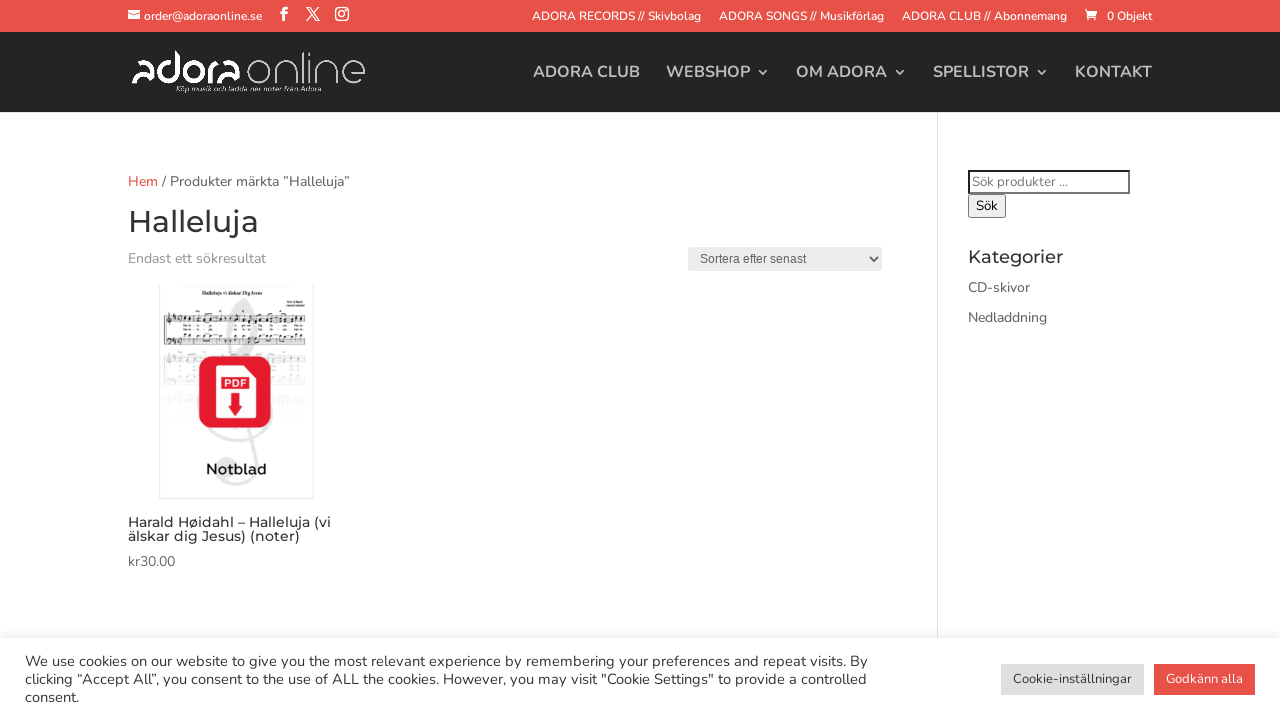

--- FILE ---
content_type: text/css
request_url: https://adoraonline.se/wp-content/themes/adora-online-child-theme/style.css?ver=4.27.5
body_size: 146
content:
/*--------------------------------------------------------------------------------- Theme Name:   Adora Online - Child Theme Theme URI:    https://www.elegantthemes.com/gallery/divi/ Description:   Author:       Elegant Themes Author URI:   https://www.elegantthemes.com/ Template:     Divi Version:      1.0.0 License:      GNU General Public License v2 or later License URI:  http://www.gnu.org/licenses/gpl-2.0.html------------------------------ ADDITIONAL CSS HERE ------------------------------*/